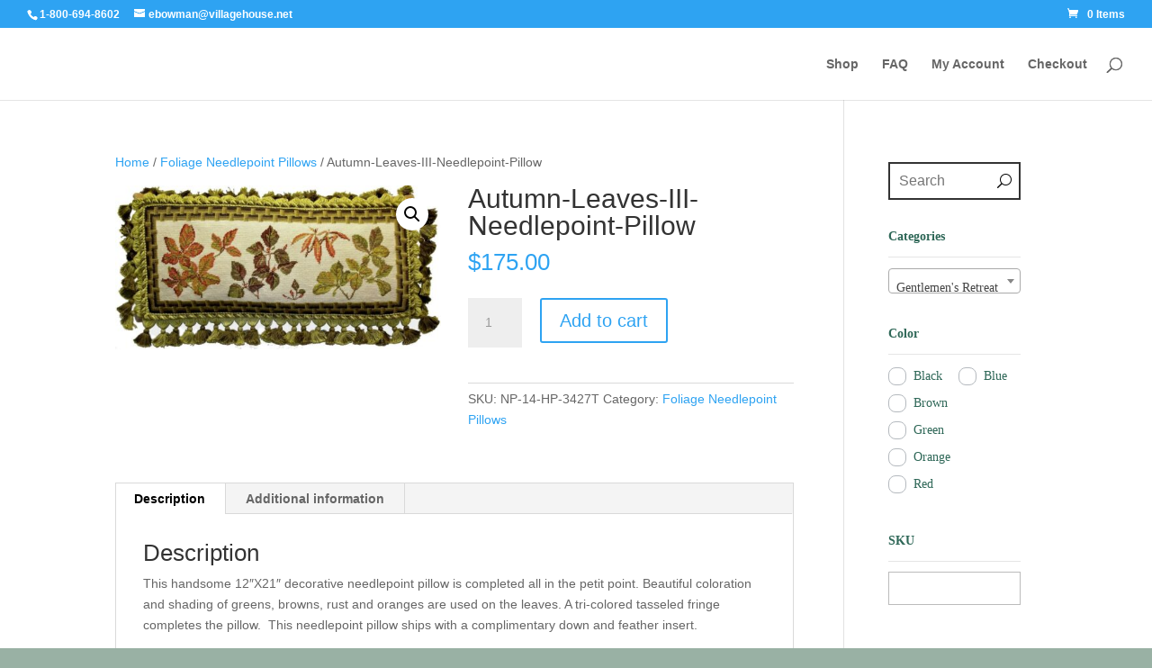

--- FILE ---
content_type: text/css
request_url: https://www.villagehousepillows.com/wp-content/uploads/useanyfont/uaf.css?ver=1765307602
body_size: -19
content:
				@font-face {
					font-family: 'la-luxes-script';
					src: url('/wp-content/uploads/useanyfont/7860La-Luxes-Script.woff2') format('woff2'),
						url('/wp-content/uploads/useanyfont/7860La-Luxes-Script.woff') format('woff');
					  font-display: auto;
				}

				.la-luxes-script{font-family: 'la-luxes-script' !important;}

		

--- FILE ---
content_type: text/css
request_url: https://www.villagehousepillows.com/wp-content/et-cache/global/et-divi-customizer-global.min.css?ver=1764931024
body_size: 164
content:
.pa-vertical-menu .et-menu>li{padding-left:0px;padding-right:0px}.pa-vertical-menu .et_pb_menu__menu nav ul li{display:block;width:100%;margin:10px 0}.pa-vertical-menu .et_pb_menu__menu nav ul li a{padding:20px!important;background:#2E6757;border-radius:0px;border:2px solid #99B1A4}.pa-vertical-menu .et_pb_menu__menu nav ul li a:hover{opacity:1!important;color:#ffffff;background:#2E6757border-color:#2E6757}.pa-vertical-menu .et_pb_menu__menu nav ul li.current-menu-item a{opacity:1!important;color:#ffffff;background:#2E6757;border-color:#2E6757}.pa-vertical-menu .et_pb_menu__menu nav ul li ul{top:0!important}.pa-vertical-menu .et_pb_menu__menu nav li ul{left:100%!important}.pa-vertical-menu ul li a:hover:before{margin-left:7px;color:white!important;transition:all .75s ease}.pa-vertical-menu .et_pb_menu__menu .menu-item-has-children>a:first-child:after{content:"5"!important;padding:20px;font-size:24px}.pa-vertical-menu .et_pb_menu__menu .menu-item-has-children .menu-item-has-children>a:first-child:after{padding:8px!important;right:0px!important}.pa-vertical-menu ul li.current-menu-item a:before{margin-left:7px;color:#ffffff!important}@media (max-width:980px){.et-db #et-boc .et-l .pa-vertical-menu .et_pb_menu__menu{display:flex}.et-db #et-boc .et-l .pa-vertical-menu .et_mobile_nav_menu{display:none}}

--- FILE ---
content_type: text/css
request_url: https://www.villagehousepillows.com/wp-content/et-cache/1126/et-core-unified-cpt-deferred-1126.min.css?ver=1764937813
body_size: 14
content:
.dipl_ajax_search_0 .dipl_ajax_search_item .dipl_ajax_search_item_title,.dipl_ajax_search_0 .dipl_ajax_search_item .dipl_ajax_search_item_price{font-size:16px!important;line-height:1.2em!important}.dipl_ajax_search_0 .dipl_ajax_search_item .dipl_ajax_search_item_excerpt{font-size:14px!important;line-height:1.5em!important}.dipl_ajax_search_0 .dipl_ajax_search_no_results{font-size:14px!important;line-height:1.7em!important}.dipl_ajax_search_0 .dipl_ajax_search_icon:after{font-size:16px!important;color:#000!important}.dipl_ajax_search_0 .dipl_ajax_search_loader:after{width:16px!important;height:16px!important;border-top-color:#000!important;border-bottom-color:#000!important}.dipl_ajax_search_0 .dipl_ajax_search_item_image+.dipl_ajax_search_item_content{width:calc(100% - 85px)!important}.et_pb_text_0.et_pb_text{color:#2E6757!important}.et_pb_text_0{font-family:'Times New Roman',Georgia,"Times New Roman",serif}.et_pb_text_0 h1,.et_pb_text_0 h2{font-family:'Playfair Display',Georgia,"Times New Roman",serif;color:#2E6757!important}